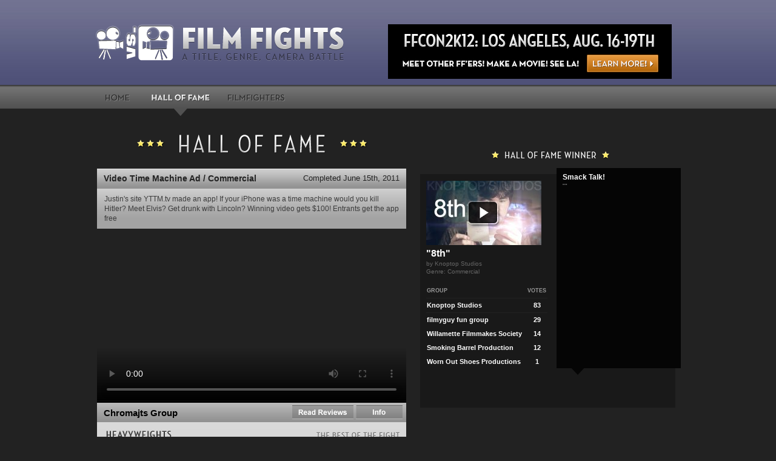

--- FILE ---
content_type: text/html; charset=UTF-8
request_url: https://www.filmfights.com/fight/183/1536/Walt-Disney
body_size: 5928
content:
<!DOCTYPE html PUBLIC "-//W3C//DTD XHTML 1.0 Strict//EN" "http://www.w3.org/TR/xhtml1/DTD/xhtml1-strict.dtd">
<html xmlns="http://www.w3.org/1999/xhtml" xml:lang="en" lang="en">
<head>
	<title>Film Fights :: Free Online Film Festival - Video Time Machine Ad </title>
	<link rel="stylesheet" type="text/css" href="/css/main.css" media="screen,print" />
	<meta http-equiv="Content-Type" content="text/html;charset=utf-8" />
	<meta name="description" content="We give out a TITLE and a GENRE and filmmakers around the world create films based around them that go for you, the voting public, to pick a winner! Founded in 2003, way before that crazy 'YouTube' place." />
	<meta name="keywords" content="" />
	<meta name="distribution" content="global" />
	<meta property="og:title" content="Walt Disney" />
	<meta property="og:image" content="https://www.filmfights.com/groups/chromajtsgroup/jtlawrie/fight183.jpg" />

	<script type="text/javascript" src="/js/jq.js"></script>
	<script type="text/javascript" src="/js/filmfights.js"></script>
</head>
<body>

<div id="container">

	<div id="headerbg">
		<div id="header">
			<div class="left">
				<a href="/"><img src="/images/logo.png" width="416" height="62" alt="Film Fights: A Title, Genre, Camera Battle" /></a>
			</div>
			<div class="right">
				<div class="ad"><a href="http://forums.filmfights.com/viewtopic.php?id=17802"><img src="/images/FFConBanner.jpg" width="468" height="90" alt="FFCon 2012!" /></a></div>
			</div>
		</div>
	</div>

	<div id="menucontainer">
		<div id="menu_loggedin">
		<div class="buttons">
			<a href="/"><img src="/images/menu_home_off.png" width="73" height="43" alt="Home" /></a>
			<a href="/hof"><img src="/images/menu_hall_of_fame_on.png" width="125" height="43" alt="Hall Of Fame" /></a>
			<a href="/filmfighters"><img src="/images/menu_filmfighters_off.png" width="120" height="43" alt="FilmFighters" /></a>
		</div>
	</div>
		</div>

	<div id="maincontainer">
	<div id="main">
		<div class="left">
			<img width="390" height="34" alt="HALL OF FAME" src="/images/text_hall_of_fame_large.png" />
			<div id="leftbox">
				<div class="header1">
					<div class="l">Video Time Machine Ad  / Commercial </div>
					<div class="r">Completed June 15th, 2011</b></div>
				</div>
				<div class="header2">
					Justin's site YTTM.tv made an app! If your iPhone was a time machine would you kill Hitler? Meet Elvis? Get drunk with Lincoln? Winning video gets $100! Entrants get the app free				</div>
								<div class="video" id="video">
									<video width="510" height="287" poster="https://www.filmfights.com/groups/chromajtsgroup/jtlawrie/fight183.jpg" controls>
					  <source src="https://www.filmfights.com/groups/chromajtsgroup/jtlawrie/fight183.mp4" type="video/mp4">
					Your browser does not support the video tag.
					</video>
								</div>
				<div class="vidoptions">
					<div class="group"><a href="/groupinfo/1575/Chromajts-Group">Chromajts Group</a></div>					<div class="buttons">
						<img id="readreviewbutton" src="/images/button_read_reviews.png" width="101" height="27" alt="Read Reviews" onclick="doSlide('readreview');" />
						<!--<img id="writereviewbutton" src="/images/button_write_a_review.png" width="115" height="27" alt="Write A Review" onclick="doSlide('writereview');" />-->
						<img id="infobutton" src="/images/button_info_off.png" width="77" height="27" alt="Info" onclick="showInfo()" />
					</div>
				</div>
				<div id="readreview">
						<p>&quot;VLOGFIGHTS STRIKES BACK"</p>
	<div class="l">
		<a href="https://forums.filmfights.com/profile.php?id=25248"><img src="https://www.filmfights.com/forum/img/avatars/25248.jpg" width="30" height="30" alt="Avatar" class="avatar" /></a>	<a href="https://www.filmfights.com/reviewpage/183/25248">JesseGilbertFilms</a><br />Michigan.	</div>
	<div class="r">
				<a href="/reviews/1536/11332#11332"><img src="/images/button_reply.png" width="52" height="23" alt="Reply" /></a>
		<img onclick="showReview('11324', '1536')" src="/images/button_next.png" width="58" height="23" alt="Next" />	</div>
		
				</div>
				<div id="writereview">
										<textarea id="review_text" name="review_text"></textarea>
					<img src="/images/button_slidedown_cancel.png" width="62" height="23" alt="Cancel" onclick="writeCancel();" />
					<img src="/images/button_slidedown_submit_review.png" onclick="writeReview('1536','');" width="111" height="23" alt="Submit Review" />
									</div>
				<div id="infobox">
					<p><b>Description:</b> &quot;Who would i meet if I went back in time&quot;</p>
					<p><b>Submitted:</b> June 2nd, 2011</p>
				</div>
				
				<div id="heavyweights">
									<div class="popup" id="vid1551" style="background: url('/vid_bg.php?thumb=/var/www/vhosts/filmfights.com/public_html/groups/knoptopstudios/knoptop/fight183.jpg') no-repeat;">
						<a href="/fight/183/1551/8th"><img src="/images/button_playbutton2.png" width="115" height="66" alt="Play" /></a>
						<blockquote class="video_bubble_popup" id="vid1551Help">
							<h4>8th</h4>
							<h5>by Knoptop Studios</h5>
							<p>He finds an old photo then he makes the most of his time machine.</p>
							<div><b>21,047</b> views</div><div><b>4</b> reviews</div><div><b>83</b> votes</div>
						</blockquote>
					</div>
									<div class="popup" id="vid1549" style="background: url('/vid_bg.php?thumb=/var/www/vhosts/filmfights.com/public_html/groups/filmyguyfungroup/filmyguy/fight183.jpg') no-repeat;">
						<a href="/fight/183/1549/filmyguy-s-Time-Machine"><img src="/images/button_playbutton2.png" width="115" height="66" alt="Play" /></a>
						<blockquote class="video_bubble_popup" id="vid1549Help">
							<h4>filmyguy's Time Machine</h4>
							<h5>by filmyguy fun group</h5>
							<p>Here&#039;s my entry for the ad competition for the awesome Video Time Machine webzone. Enjoy!</p>
							<div><b>4,984</b> views</div><div><b>2</b> reviews</div><div><b>29</b> votes</div>
						</blockquote>
					</div>
									<div class="popup" id="vid1556" style="background: url('/vid_bg.php?thumb=/var/www/vhosts/filmfights.com/public_html/groups/willamettefilmmakessociety/rlatham/fight183.jpg') no-repeat;">
						<a href="/fight/183/1556/Medieval-Time-Machine"><img src="/images/button_playbutton2.png" width="115" height="66" alt="Play" /></a>
						<blockquote class="video_bubble_popup" id="vid1556Help">
							<h4>Medieval Time Machine</h4>
							<h5>by Willamette Filmmakes Society</h5>
							<p>Two Steamy dudes go back to the Middle Ages to start a sexy dance party...with wacky results.</p>
							<div><b>4,843</b> views</div><div><b>7</b> reviews</div><div><b>14</b> votes</div>
						</blockquote>
					</div>
									<div class="popup" id="vid1535" style="background: url('/vid_bg.php?thumb=/var/www/vhosts/filmfights.com/public_html/groups/smokingbarrelproduction/dlevanchuk/fight183.jpg') no-repeat;">
						<a href="/fight/183/1535/yttm.tv"><img src="/images/button_playbutton2.png" width="115" height="66" alt="Play" /></a>
						<blockquote class="video_bubble_popup" id="vid1535Help">
							<h4>yttm.tv</h4>
							<h5>by Smoking Barrel Production</h5>
							<p>better way to time travel</p>
							<div><b>4,699</b> views</div><div><b>4</b> reviews</div><div><b>12</b> votes</div>
						</blockquote>
					</div>
									<div class="popup" id="vid1547" style="background: url('/vid_bg.php?thumb=/var/www/vhosts/filmfights.com/public_html/groups/wornoutshoesproductions/wornoutshoesproductions/fight183.jpg') no-repeat;">
						<a href="/fight/183/1547/App-to-the-Past"><img src="/images/button_playbutton2.png" width="115" height="66" alt="Play" /></a>
						<blockquote class="video_bubble_popup" id="vid1547Help">
							<h4>App to the Past</h4>
							<h5>by Worn Out Shoes Productions</h5>
							<p>Wish you go back to the good ole days, when you were young? There is an app for that!</p>
							<div><b>4,902</b> views</div><div><b>5</b> reviews</div><div><b>1</b> votes</div>
						</blockquote>
					</div>
								</div>
				
								<div id="middleweights">
									<div class="popup" id="vid1550" style="background: url('/vid_bg.php?thumb=/var/www/vhosts/filmfights.com/public_html/groups/megablacksuitproductions/craigboyd/fight183.jpg') no-repeat;">
						<a href="/fight/183/1550/Who-s-Your-Daddy-"><img src="/images/button_playbutton2.png" width="115" height="66" alt="Play" /></a>
						<blockquote class="video_bubble_popup" id="vid1550Help">
							<h4>Who's Your Daddy?</h4>
							<h5>by Mega Black Suit Productions</h5>
							<p>A man uses the time machine iPhone app to go back in time to become his friends father.</p>
							<div class="fp"><b>2084</b> views</div><div class="fp"><b>3</b> reviews</div><div><b>20</b> votes</div><div class="fp"><b>00:19</b></div>
						</blockquote>
					</div>
									<div class="popup" id="vid1539" style="background: url('/vid_bg.php?thumb=/var/www/vhosts/filmfights.com/public_html/groups/jessegilbertfilms/jessegilbertfilms/fight183.jpg') no-repeat;">
						<a href="/fight/183/1539/Holographic-YTTM-App."><img src="/images/button_playbutton2.png" width="115" height="66" alt="Play" /></a>
						<blockquote class="video_bubble_popup" id="vid1539Help">
							<h4>Holographic YTTM App.</h4>
							<h5>by Jesse Gilbert Films</h5>
							<p>Finding your favorite retro videos is now easier with this futuristic app. </p>
							<div class="fp"><b>2081</b> views</div><div class="fp"><b>6</b> reviews</div><div><b>16</b> votes</div><div class="fp"><b>00:32</b></div>
						</blockquote>
					</div>
									<div class="popup" id="vid1555" style="background: url('/vid_bg.php?thumb=/var/www/vhosts/filmfights.com/public_html/groups/fearmorestudios/fearmorestudios/fight183.jpg') no-repeat;">
						<a href="/fight/183/1555/Relive-It"><img src="/images/button_playbutton2.png" width="115" height="66" alt="Play" /></a>
						<blockquote class="video_bubble_popup" id="vid1555Help">
							<h4>Relive It</h4>
							<h5>by Fear More Studios</h5>
							<p>Two love birds find their &quot;morning after&quot; interrupted, but they cant get out of the moment.</p>
							<div class="fp"><b>2035</b> views</div><div class="fp"><b>1</b> reviews</div><div><b>15</b> votes</div><div class="fp"><b>00:29</b></div>
						</blockquote>
					</div>
									<div class="popup" id="vid1534" style="background: url('/vid_bg.php?thumb=/var/www/vhosts/filmfights.com/public_html/groups/gilpinfilms/nickfiorentino/fight183.jpg') no-repeat;">
						<a href="/fight/183/1534/Nothing-Happened..-WTF-"><img src="/images/button_playbutton2.png" width="115" height="66" alt="Play" /></a>
						<blockquote class="video_bubble_popup" id="vid1534Help">
							<h4>Nothing Happened.. WTF!</h4>
							<h5>by GilpinFilms</h5>
							<p>The people who proclaimed the end of the world were wrong.</p>
							<div class="fp"><b>1731</b> views</div><div class="fp"><b>2</b> reviews</div><div><b>14</b> votes</div><div class="fp"><b>00:17</b></div>
						</blockquote>
					</div>
									<div class="popup" id="vid1544" style="background: url('/vid_bg.php?thumb=/var/www/vhosts/filmfights.com/public_html/groups/fatpandaproductions/fatpandaprod/fight183.jpg') no-repeat;">
						<a href="/fight/183/1544/The-Time-Machine-"><img src="/images/button_playbutton2.png" width="115" height="66" alt="Play" /></a>
						<blockquote class="video_bubble_popup" id="vid1544Help">
							<h4>The Time Machine!</h4>
							<h5>by Fat Panda Productions</h5>
							<p>The invention of the time machine goes wrong</p>
							<div class="fp"><b>2036</b> views</div><div class="fp"><b>2</b> reviews</div><div><b>14</b> votes</div><div class="fp"><b>00:17</b></div>
						</blockquote>
					</div>
									<div class="popup" id="vid1560" style="background: url('/vid_bg.php?thumb=/var/www/vhosts/filmfights.com/public_html/groups/ilovejesus/shallremainnameless/fight183.jpg') no-repeat;">
						<a href="/fight/183/1560/Apocalypse-Later"><img src="/images/button_playbutton2.png" width="115" height="66" alt="Play" /></a>
						<blockquote class="video_bubble_popup" id="vid1560Help">
							<h4>Apocalypse Later</h4>
							<h5>by I Love Jesus</h5>
							<p>Thanks to modern video games, every teenage boy secretly longs to bare witness to the apocalypse.</p>
							<div class="fp"><b>1950</b> views</div><div class="fp"><b>1</b> reviews</div><div><b>10</b> votes</div><div class="fp"><b>00:18</b></div>
						</blockquote>
					</div>
									<div class="popup" id="vid1548" style="background: url('/vid_bg.php?thumb=/var/www/vhosts/filmfights.com/public_html/groups/metalmonkeyfilms/metalmonkeyfilms/fight183.jpg') no-repeat;">
						<a href="/fight/183/1548/WWII-Time-Machine"><img src="/images/button_playbutton2.png" width="115" height="66" alt="Play" /></a>
						<blockquote class="video_bubble_popup" id="vid1548Help">
							<h4>WWII Time Machine</h4>
							<h5>by Metal Monkey Films</h5>
							<p>After playing his WWII he uses his iphone as a time machine to go back in time of WWII</p>
							<div class="fp"><b>1955</b> views</div><div class="fp"><b>2</b> reviews</div><div><b>10</b> votes</div><div class="fp"><b>00:15</b></div>
						</blockquote>
					</div>
									<div class="popup" id="vid1553" style="background: url('/vid_bg.php?thumb=/var/www/vhosts/filmfights.com/public_html/groups/theboomproductions/theb00mproductions/fight183.jpg') no-repeat;">
						<a href="/fight/183/1553/The-Beginning"><img src="/images/button_playbutton2.png" width="115" height="66" alt="Play" /></a>
						<blockquote class="video_bubble_popup" id="vid1553Help">
							<h4>The Beginning</h4>
							<h5>by The BOOM productions</h5>
							<p>The main caracter goes back in time to the beginning....</p>
							<div class="fp"><b>2069</b> views</div><div class="fp"><b>1</b> reviews</div><div><b>10</b> votes</div><div class="fp"><b>00:17</b></div>
						</blockquote>
					</div>
									<div class="popup" id="vid1542" style="background: url('/vid_bg.php?thumb=/var/www/vhosts/filmfights.com/public_html/groups/dannyattwoodfilms/dannyattwoodfilms/fight183.jpg') no-repeat;">
						<a href="/fight/183/1542/Time-travel-is-possible"><img src="/images/button_playbutton2.png" width="115" height="66" alt="Play" /></a>
						<blockquote class="video_bubble_popup" id="vid1542Help">
							<h4>Time travel is possible</h4>
							<h5>by DannyAttwoodFilms</h5>
							<p>What happens when time travel is made possible what would you do?</p>
							<div class="fp"><b>2119</b> views</div><div class="fp"><b>3</b> reviews</div><div><b>8</b> votes</div><div class="fp"><b>00:20</b></div>
						</blockquote>
					</div>
									<div class="popup" id="vid1538" style="background: url('/vid_bg.php?thumb=/var/www/vhosts/filmfights.com/public_html/groups/lifeanddeathfilms/queenoffilm/fight183.jpg') no-repeat;">
						<a href="/fight/183/1538/Steal-Ideas"><img src="/images/button_playbutton2.png" width="115" height="66" alt="Play" /></a>
						<blockquote class="video_bubble_popup" id="vid1538Help">
							<h4>Steal Ideas</h4>
							<h5>by Life and Death Films</h5>
							<p>What would I do if yttm.tv&#039;s app was a time machine? Well, better watch out Justin and company</p>
							<div class="fp"><b>2125</b> views</div><div class="fp"><b>2</b> reviews</div><div><b>7</b> votes</div><div class="fp"><b>00:16</b></div>
						</blockquote>
					</div>
									<div class="popup" id="vid1541" style="background: url('/vid_bg.php?thumb=/var/www/vhosts/filmfights.com/public_html/groups/skitzostudios/yellowtractor/fight183.jpg') no-repeat;">
						<a href="/fight/183/1541/11-22-63"><img src="/images/button_playbutton2.png" width="115" height="66" alt="Play" /></a>
						<blockquote class="video_bubble_popup" id="vid1541Help">
							<h4>11-22-63</h4>
							<h5>by Skitzo Studios</h5>
							<p>A man travels back in time to scare the Kennedy motorcade away from Daily Plaza in Dallas.</p>
							<div class="fp"><b>2192</b> views</div><div class="fp"><b>1</b> reviews</div><div><b>6</b> votes</div><div class="fp"><b>00:17</b></div>
						</blockquote>
					</div>
									<div class="popup" id="vid1543" style="background: url('/vid_bg.php?thumb=/var/www/vhosts/filmfights.com/public_html/groups/chickennuggets/chickennuggetstudios/fight183.jpg') no-repeat;">
						<a href="/fight/183/1543/Re-Entry"><img src="/images/button_playbutton2.png" width="115" height="66" alt="Play" /></a>
						<blockquote class="video_bubble_popup" id="vid1543Help">
							<h4>Re-Entry</h4>
							<h5>by Chicken Nuggets</h5>
							<p>i would re-enter my entry for &quot;The 3:30 Fight&quot; except I would make it a million times better</p>
							<div class="fp"><b>1919</b> views</div><div class="fp"><b>1</b> reviews</div><div><b>4</b> votes</div><div class="fp"><b>00:22</b></div>
						</blockquote>
					</div>
									<div class="popup" id="vid1545" style="background: url('/vid_bg.php?thumb=/var/www/vhosts/filmfights.com/public_html/groups/roundballs/balls/fight183.jpg') no-repeat;">
						<a href="/fight/183/1545/Time-Travel--Heilfest"><img src="/images/button_playbutton2.png" width="115" height="66" alt="Play" /></a>
						<blockquote class="video_bubble_popup" id="vid1545Help">
							<h4>Time Travel -Heilfest</h4>
							<h5>by Round Balls</h5>
							<p>Craziest party ever. Front row. Sneaking in and sneaking out. </p>
							<div class="fp"><b>2150</b> views</div><div class="fp"><b>2</b> reviews</div><div><b>3</b> votes</div><div class="fp"><b>00:16</b></div>
						</blockquote>
					</div>
									<div class="popup" id="vid1559" style="background: url('/vid_bg.php?thumb=/var/www/vhosts/filmfights.com/public_html/groups/ominousplanet/jojjy/fight183.jpg') no-repeat;">
						<a href="/fight/183/1559/Chronomaster5000"><img src="/images/button_playbutton2.png" width="115" height="66" alt="Play" /></a>
						<blockquote class="video_bubble_popup" id="vid1559Help">
							<h4>Chronomaster5000</h4>
							<h5>by Ominous Planet</h5>
							<p>new features make this time machine the shiz</p>
							<div class="fp"><b>1924</b> views</div><div class="fp"><b>1</b> reviews</div><div><b>2</b> votes</div><div class="fp"><b>00:19</b></div>
						</blockquote>
					</div>
								</div>
								
				<div id="lightweights">
									<div class="popup" id="vid1536" style="background: url('/vid_bg.php?thumb=/var/www/vhosts/filmfights.com/public_html/groups/chromajtsgroup/jtlawrie/fight183.jpg') no-repeat;">
						<a href="/fight/183/1536/Walt-Disney"><img src="/images/button_playbutton_active.png" width="115" height="66" alt="Play" /></a>
						<blockquote class="video_bubble_popup" id="vid1536Help">
							<h4>Walt Disney</h4>
							<h5>by Chromajts Group</h5>
							<p>Who would i meet if I went back in time</p>
							<div><b>1,962</b> views</div><div><b>2</b> reviews</div><div><b>0</b> votes</div>
						</blockquote>
					</div>
									<div class="popup" id="vid1540" style="background: url('/vid_bg.php?thumb=/var/www/vhosts/filmfights.com/public_html/groups/codybyler/codybyler/fight183.jpg') no-repeat;">
						<a href="/fight/183/1540/Video-Time-Machine-Spot"><img src="/images/button_playbutton2.png" width="115" height="66" alt="Play" /></a>
						<blockquote class="video_bubble_popup" id="vid1540Help">
							<h4>Video Time Machine Spot</h4>
							<h5>by codybyler</h5>
							<p>I argue that Mario&#039;s first appearance was in Donkey Kong while my &quot;twin&quot; says other wise.</p>
							<div><b>1,936</b> views</div><div><b>4</b> reviews</div><div><b>0</b> votes</div>
						</blockquote>
					</div>
									<div class="popup" id="vid1546" style="background: url('/vid_bg.php?thumb=/var/www/vhosts/filmfights.com/public_html/groups/theirelandcrew/0emd0/fight183.jpg') no-repeat;">
						<a href="/fight/183/1546/Fight-Alongside-Collins"><img src="/images/button_playbutton2.png" width="115" height="66" alt="Play" /></a>
						<blockquote class="video_bubble_popup" id="vid1546Help">
							<h4>Fight Alongside Collins</h4>
							<h5>by The Ireland Crew</h5>
							<p>If I had a time machine I&#039;d fight along Michael Collins in The 1916 Easter Rising against the Brits</p>
							<div><b>2,015</b> views</div><div><b>2</b> reviews</div><div><b>0</b> votes</div>
						</blockquote>
					</div>
									<div class="popup" id="vid1552" style="background: url('/vid_bg.php?thumb=/var/www/vhosts/filmfights.com/public_html/groups/qweeheefilm/qweehee/fight183.jpg') no-repeat;">
						<a href="/fight/183/1552/Wishing."><img src="/images/button_playbutton2.png" width="115" height="66" alt="Play" /></a>
						<blockquote class="video_bubble_popup" id="vid1552Help">
							<h4>Wishing.</h4>
							<h5>by qweehee film</h5>
							<p>This boy wishes he could travel time. Commercial is short, sweet, and to the point!!!!</p>
							<div><b>1,967</b> views</div><div><b>2</b> reviews</div><div><b>0</b> votes</div>
						</blockquote>
					</div>
								</div>
				
				
			</div>
		</div>
		
		<!-- Last Fight's Winner -->
		<div class="right">
			<img src="/images/text_hall_of_fame_winner.png" width="198" height="15" alt="Hall of Fame Winner" />
			<div id="lastwinner">
				<div class="l">
					<a class="winnerimg popup" id="vidlastwin" href="/fight/183/1551/8th" style="background:url('/vid_bg_large.php?thumb=/var/www/vhosts/filmfights.com/public_html/groups/knoptopstudios/knoptop/fight183.jpg')"><img src="/images/button_playbutton_large.png" width="190" height="106" alt="Video" /></a>
					<a class="title" href="/fight/183/1551/8th">&quot;8th&quot;</a>
					<p>by Knoptop Studios</p>
					<p>Genre: Commercial </p>
					<table>
						<tr><th class="b">Group</th><th class="b votes">Votes</th></tr>
								<tr><td class="b"><a href="/groupinfo/670/Knoptop-Studios">Knoptop Studios</a></td><td class="b votes">83</td></tr>
				<tr><td><a href="/groupinfo/813/filmyguy-fun-group">filmyguy fun group</a></td><td class="votes">29</td></tr>
				<tr><td><a href="/groupinfo/282/Willamette-Filmmakes-Society">Willamette Filmmakes Society</a></td><td class="votes">14</td></tr>
				<tr><td><a href="/groupinfo/1140/Smoking-Barrel-Production">Smoking Barrel Production</a></td><td class="votes">12</td></tr>
				<tr><td><a href="/groupinfo/1148/Worn-Out-Shoes-Productions">Worn Out Shoes Productions</a></td><td class="votes">1</td></tr>
							</table>
					<blockquote class="video_bubble_popup" id="vidlastwinHelp">
						<h4>8th</h4>
						<h5>by Knoptop Studios</h5>
						<p>He finds an old photo then he makes the most of his time machine.</p>
						<div><b>21,047</b> views</div><div><b>4</b> reviews</div><div><b>83</b> votes</div>
					</blockquote>
				</div>
				<div class="r">
					<div class="smack">
						<h4>Smack Talk!</h4>
						<p>&quot;&quot;</p>
					</div>
					<div class="pic">
												<span><a href="http://forums.filmfights.com/profile.php?id="></a></span><br />					</div>
				</div>
			</div>
					</div>
	</div>
	</div>

	<div id="reviewcontainer">
		<div id="review">
			<div class="l">
								<img class="header" src="/images/text_film_fights_review_show.png" width="297" height="22" alt="Film Fights Review Show" />
				<iframe width="640" height="368" src="https://www.youtube.com/embed/QktbeXPc5K8" frameborder="0" allowfullscreen></iframe>			</div>
			<div class="r">
				<img class="header" src="/images/text_hall_of_fame.png" width="157" height="22" alt="Hall Of Fame" />
							<div class="hofbox">
				<a href="https://www.filmfights.com/video/544"><img src="https://www.filmfights.com/groups/b_and_d_films/banddfilms/fight123.jpg" width="129" height="86" alt="Thumb" /></a>
				<a class="title" href="https://www.filmfights.com/video/544">homicide juice</a>
				<p>jimmy finds a new drink, but it\'s not any ordinary drink...</p>
			</div>
				<div class="hofbox">
				<a href="https://www.filmfights.com/video/127"><img src="https://www.filmfights.com/groups/edward_flinch_productions/edward_flinch/fight60.jpg" width="129" height="86" alt="Thumb" /></a>
				<a class="title" href="https://www.filmfights.com/video/127">Reversed Action</a>
				<p>I know the cute girls are the real reason we won...

I have to thank Shane, wh...</p>
			</div>
				<div class="hofbox">
				<a href="https://www.filmfights.com/video/515"><img src="https://www.filmfights.com/groups/indy_mogul/indymogul/fight119.jpg" width="129" height="86" alt="Thumb" /></a>
				<a class="title" href="https://www.filmfights.com/video/515">Flashback to the Snacks</a>
				<p>A homeless miscreant must deal with his deepest desires when granted the magic o...</p>
			</div>
				</div>
		</div>
	</div>
	
	<div id="footercontainer">
		<div id="footer">
			<div class="newsletter">
				<img src="/images/text_our_newsletter.png" width="126" height="14" alt="Our Newsletter" />
				<p>Get notified when new fights go up!</p>
				<input type="text" name="email" id="email" value="YOUR EMAIL ADDRESS" onclick="this.value=''" />
				<img class="signup" src="/images/button_sign_up.png" width="82" height="25" alt="Sign Up" onclick="addMail()" />
			</div>
			<div class="networks">
				<img src="/images/text_our_networks.png" width="112" height="14" alt="Our Networks" />
				<p>
					<a href="http://www.facebook.com/home.php#/group.php?gid=2212897258&ref=ts"><img src="/images/networks_facebook.png" width="54" height="55" alt="Facebook" /></a>
					<a href="http://twitter.com/filmfights"><img src="/images/networks_twitter.png" width="54" height="55" alt="Twitter" /></a>
					<a href="http://vimeo.com/filmfights"><img src="/images/networks_vimeo.png" width="54" height="55" alt="Vimeo" /></a>
					<a href="http://filmfights.tumblr.com/"><img src="/images/networks_tumblr.png" width="54" height="55" alt="Tumblr" /></a>
				</p>
			</div>
			<div class="team">
				<img src="/images/text_our_team.png" width="73" height="14" alt="Our Team" />
			<p>
				<a href="mailto:justin@filmfights.com"><b>Justin Johnson</b></a>, Founder<br />
				<a href="mailto:griffin@filmfights.com"><b>Griffin McLain</b></a>, Community Director<br />
				<a href="http://www.aaronpollock.info"><b>Aaron Pollock</b></a>, Lead Coder
			</p>
			</div>
			<div class="siteslike">
				<img src="/images/text_sites_we_like.png" width="99" height="14" alt="Sites We Like" />
				<p>
					<a href="http://www.indymogul.com">Indy Mogul</a>, <a href="http://www.collegehumor.com">College Humor</a>, <a href="http://www.detonationfilms.com">Detonation Films</a>, <a href="http://www.creativecow.net">Creative Cow</a>, <a href="http://channel101.com">Channel 101</a>
				</p>
			</div>
			<div style="clear:both"></div>
		</div>
	</div>
</div>
</body>
</html>



--- FILE ---
content_type: text/css
request_url: https://www.filmfights.com/css/main.css
body_size: 6292
content:
body {
	margin: 0;
	padding: 0;
	font-family: Arial;
	background-color: #222;
}

fieldset {
	padding: 0;
	margin: 0;
	border: 0;
}

img {
	border: 0;
}

a {
	text-decoration: none;
}

a:hover {
	text-decoration: underline;
}

#container {
	margin: 0 auto;
}

/* header */

#headerbg {
	width: 100%;
	height: 140px;
	background: url('/images/background_header.jpg') repeat-x;
}

#header {
	width: 1080px;
	height: 140px;
	margin: 0 auto;
	background: url('/images/background_header.jpg');
}

#header div.left {
	width: 475px;
	float: left;
	padding: 40px 0 0 55px;
}

#header div.right {
	width: 540px;
	float: right;
	padding-top: 40px;
}

#header div.right div.box {
	width: 341px;
	height: 62px;
	float: left;
	background: url('/images/header_box.png');
}

#header div.right div.buttons {
	width: 145px;
	height: 62px;
	float: left;
	margin: 2px 0 0 7px;
}

/* Menu */

#menucontainer {
	height: 45px;
	width: 100%;
	background: url('/images/background_menu.png') repeat-x;
}

#menu {
	width: 964px;
	height: 45px;
	margin: 0 auto;
	background: url('/images/background_menu.png');
	padding: 8px 58px 0px 58px;
}

#menu form {
	margin: 0;
	padding: 0;
}

#menu div.buttons {
	width: 500px;
	float: left;
}

#menu div.login {
	width: 350px;
	float: right;
}

#menu input.text {
	width: 113px;
	height: 20px;
	border-left: 1px solid #737373;
	border-right: 1px solid #737373;
	border-top: 1px solid #000;
	border-bottom: 0px;
	background-color: #999999;
	font-size: 12px;
	color: #fff;
	font-weight: bold;
	padding: 3px 8px 0 5px;
	vertical-align: top;
	margin-right: 5px;
}

#menu_loggedin {
	width: 1009px;
	height: 45px;
	margin: 0 auto;
	background: url('/images/background_menu.png');
	padding: 8px 13px 0px 58px;
}

#menu_loggedin div.buttons {
	float: left;
}

#menu_loggedin div.loggedin {
	float: right;
	color: #fff;
	font-size: 10px;
	padding-top: 7px;
	margin-right: 41px;
}

/* main areas */

#maincontainer {
	width: 100%;
	padding: 20px 0;
}

#main {
	width: 963px;
	margin: 0 auto;
	padding: 15px 57px 5px 60px;
	background-color: #222222;
	overflow: hidden;
}

#main div.left {
	width: 510px;
	float: left;
	text-align: center;
}

#leftbox {
	width: 510px;
	margin-top: 20px;
}

#leftbox .header1 {
	width: 488px;
	height: 25px;
	padding: 8px 11px 0 11px;
	background: url('/images/background_leftbox_header1.png');
	color: #222222;
}

#leftbox .header1 .l {
	float: left;
	font-weight: bold;
	font-size: 14px;
	height: 18px;
	max-width: 290px;
	overflow: hidden;
	text-align: left;
}

#leftbox .header1 .r {
	float: right;
	font-size: 13px;
	height: 23px;
}

#leftbox a.nextarrow {
	font-size: 14px;
	color: #fff;
	font-weight: bold;
}

#leftbox .header1 img.headerbutton {
	position: relative;
	top: -3px;
}

#leftbox .header2 {
	width: 486px;
	padding: 9px 12px 9px 12px;
	background: #a3a3a3 url('/images/background_leftbox_header2.png') top center no-repeat;
	font-size: 12px;
	text-align: left;
	overflow: auto;
	color: #3c3c3c;
	line-height: 1.4em;
}

#leftbox .header2 span.white {
	color: #fff;
}

#leftbox .header2 span.white a {
	color: #fff;
	font-size: 12px;
	font-weight: normal;
}

#leftbox .header2 a {
	color: #000;
	text-decoration: none;
	font-weight: bold;
}

#leftbox .header2 a:hover {
	text-decoration: underline;
}

#leftbox .video {
	width: 510px;
	height: 283px;
}

#leftbox .vidoptions {
	width: 493px;
	height: 28px;
	padding: 8px 6px 0 11px;
	background: url('/images/background_leftbox_subvideo.png');
}

#leftbox .vidoptions .group {
	float: left;
	font-weight: bold;
	font-size: 15px;
	padding-top: 4px;
}

#leftbox .vidoptions .groupsmall {
	float: left;
	font-weight: bold;
	font-size: 12px;
	padding-top: 4px;
	width: 190px;
	height: 18px;
	overflow: hidden;
}

#leftbox .vidoptions a {
	color: #000;
}

#leftbox .vidoptions .buttons {
	float: right;
	text-align: right;
}

#leftbox .vidoptions .buttons img {
	cursor: pointer;
	vertical-align: top;
}

/* video bubbles */

blockquote.video_bubble_popup {
	width: 175px;
	height: 115px;
	padding: 25px 25px 0 20px;
	background: url('/images/background_bubble.png');
	position: absolute;
	display: block;
	top: -1000px;
	left: -1000px;
	text-align: left;
}

blockquote.voted_bubble_popup {
	width: 150px;
	height: 60px;
	padding: 25px 25px 0 20px;
	background: url('/images/background_voting_bubble.png');
	position: absolute;
	display: block;
	top: -1000px;
	left: -1000px;
	text-align: left;
}

blockquote.video_bubble_popup h4 {
	font-size: 14px;
	font-weight: bold;
	color: #071832;
	margin: 0;
}

blockquote.video_bubble_popup h5 {
	font-size: 10px;
	font-weight: bold;
	color: #000;
	margin: 0 0 2px 0;
}

blockquote.video_bubble_popup p {
	font-size: 10px;
	color: #666;
	margin: 3px 0 0 0;
	height: 50px;
	overflow: hidden;
}

blockquote.video_bubble_popup div {
	width: auto !important;
	height: 15px !important;
	padding-right: 1px;
	padding-top: 2px !important;
	float: left;
	font-weight: bold;
	font-size: 10px;
	color: #636363;
	margin-right: 1px !important;
}

blockquote.video_bubble_popup div.fp {
	margin-right: 3px !important;
}

blockquote.video_bubble_popup div b {
	color: #000;
}

/* read and write review slide out boxes, also voting boxes */

#writereview {
	width: 480px;
	height: 122px;
	background: url('/images/background_slidedown_box.png');
	text-align: right;
	padding: 15px 15px 0 15px;
	display: none;
}

#writereview textarea {
	width: 480px;
	height: 78px;
	background-color: #222;
	color: #fff;
	border-top: 2px solid #000;
	border-left: 0 none;
	border-bottom: 0 none;
	border-right: 0 none;
	margin-bottom: 5px;
}

#writereview h3, #readreview h3 {
	text-align: center;
	color: #c0c0c0;
	padding-top: 20px;
}

#writereview img {
	vertical-align: top;
	cursor: pointer;
}

#writereview div.thanks {
	width: 480px;
	text-align: center;
	margin-top: 27px;
	color: #c0c0c0;
	font-size: 12px;
	line-height: 2.5em;
}

#readreview {
	width: 480px;
	height: 122px;
	background: url('/images/background_slidedown_box.png');
	text-align: left;
	padding: 15px 15px 0 15px;
	display: none;
}

#readreview img {
	cursor: pointer;
}

#readreview p {
	color: #c0c0c0;
	margin-top: 0;
	font-size: 12px;
	line-height: 1.5em;
	height: 70px;
}

#readreview a {
	color: #c0c0c0;
	text-decoration: underline;
}

#readreview div.l {
	width: 180px;
	color: #999;
	font-size: 10px;
	font-weight: bold;
	float: left;
}

#readreview div.l a {
	color: #fff;
	font-weight: bold;
	font-size: 11px;
	text-decoration: none;
}

#readreview div.l img {
	float: left;
	margin-right: 5px;
}

#readreview div.r {
	float: right;
	text-align: right;
	width: 210px;
}

#readreview div.r img {
	margin-right: 5px;
}

#infobox {
	width: 480px;
	height: 122px;
	padding: 15px 15px 0 15px;
	text-align: left;
	color: #fff;
	background: url('/images/background_slidedown_box.png');
	display: none;
	font-size: 12px;
}

#infobox a {
	color: #fff;
	font-weight: bold;
}

#voting{
	width: 480px;
	height: 122px;
	background: url('/images/background_slidedown_box.png');
	text-align: right;
	padding: 15px 15px 0 15px;
	display: none;
}

#voting .thanks {
	text-align: center;
	padding-top: 24px;
	color: #c0c0c0;
}

#voting h3 {
	text-align: center;
	color: #c0c0c0;
	padding-top: 20px;
}

#alreadyvoted {
	text-align: center;
	padding-top: 10px;
}

#alreadyvoted p {
	margin-top: 5px;
	color: #c0c0c0;
	font-size: 12px;
}

#pleasevote {
	font-size: 14px;
	color: #c0c0c0;
	text-align: center;
	width: 480px;
}

#pleasevote img {
	cursor: pointer;
}

#pleasevote input.email {
	color: #959595;
	font-size: 9.5px;
	font-weight: bold;
	width: 196px;
	height: 16px;
	padding-top: 2px;
	border: 1px solid #000;
	vertical-align: top;
	margin-right: 3px;
}

#pleasevote div {
	width: 379px;
	text-align: left;
	padding-left: 101px;
}

#pleasevote b {
	font-size: 12px;
}

#pleasevote p {
	margin-bottom: 0;
	margin-top: 10px;
}

#pleasevote p.small {
	font-size: 9px;
	font-weight: bold;
}

#leftbox div.header2 div.voted-l {
	float: left;
	font-weight: bold;
	font-size: 30px;
	padding: 13px 0;
}

/* videos */

#heavyweights {
	width: 498px;
	overflow: auto;
	padding: 38px 0 0 12px;
	background: #c7c7c7 url('/images/background_heavyweights.png') top center no-repeat;
}

#middleweights {
	width: 498px;
	overflow: auto;
	padding: 38px 0 0 12px;
	background: #c7c7c7 url('/images/background_middleweights.png') top center no-repeat;
}

#lightweights {
	width: 498px;
	overflow: auto;
	clear: both;
	padding: 38px 0 0 12px;
	background: #f0f0f0 url('/images/background_lightweights.png') top center no-repeat;
}

#heavyweights div, #lightweights div, #middleweights div {
	width: 115px;
	height: 65px;
	padding-top: 0px;
	float: left;
	margin-right: 9px;
	margin-bottom: 10px;
}

#main div.right {
	width: 430px;
	float: right;
	text-align: center;
	padding-top: 28px;
}

/* what is film fights area */

#whatisff {
	width: 430px;
	margin-top: 10px;
	margin-bottom: 20px;
	text-align: left;
}

#whatisff.topvid_noheader {
	margin-top: 29px;
}

/* voting booth */

#votingbooth {
	width: 430px;
	margin-top: 10px;
	margin-bottom: 20px;
	text-align: left;
}

#votingbooth div.verified {
	width: 419px;
	height: 30px;
	background: #25a846 url('/images/votingbooth_background_green.png') no-repeat;
	text-align: left;
	font-size: 16px;
	font-weight: bold;
	padding: 13px 0px 0px 13px;
	color: #fff;
}

#votingbooth div.picker {
	width: 416px;
	height: 73px;
	background: #bc7a2c url('/images/votingbooth_background_orange.png') no-repeat;
	text-align: left;
	font-size: 12px;
	padding: 14px 0px 0px 14px;
}

#votingbooth div.picker span.header {
	font-size: 16px;
	font-weight: bold;
	color: #fff;
}

#votingbooth div.picker div.l {
	width: 200px;
	float: left;
	min-height: 40px;
	margin-top: 8px;
}

#votingbooth div.picker div.r {
	width: 200px;
	float: right;
	min-height: 40px;
	margin-top: 8px;
}

#votingbooth div.picker select {
	width: 183px;
	height: 20px;
	border: 1px solid #000;
	background-color: #fff;
	font-size: 12px;
	color: #444;
}

#votingbooth div.picker input.email {
	width: 198px;
	height: 18px;
	padding: 2px 0 0 3px;
	border: 1px solid #000;
	background-color: #fff;
	color: #444;
	font-size: 12px;
	margin-top: 5px;
}

#votingbooth div.picker input.submit {
	width: 67px;
	height: 20px;
	vertical-align: bottom;
	padding: 1px 0 19px;
	border: 1px solid #000;
	background-color: #eaeaea;
	color: #000;
	margin-left: 3px;
}

#votingbooth div.picker span.notify {
	color: #cbcbcb;
}

#votingbooth div.picker table {
	border: 0;
	border-collapse: collapse;
	width: 320px;
	background-color: #fff;
	margin-top: 5px;
	padding: 3px;
}

#votingbooth div.picker table th {
	font-weight: normal;
	font-size: 11px;
	border: 1px solid #c9c9c9;
}

#votingbooth div.unverified_black {
	width: 417px;
	height: 32px;
	background: #2a2a2a url('/images/votingbooth_background_smblack.png') no-repeat;
	text-align: left;
	font-size: 16px;
	font-weight: bold;
	padding: 10px 0 0 13px;
	color: #fff;
}

#votingbooth div.unverified_black span {
	color: red;
}

#votingbooth div.unverified_orange {
	width: 417px;
	height: 38px;
	background: #b66d18 url('/images/votingbooth_background_smorange.png') no-repeat;
	text-align: left;
	font-size: 12px;
	color: #fff;
	padding: 7px 0 0 13px;
}

#lastwinner {
	width: 430px;
	height: 395px;
	margin-top: 10px;
	margin-bottom: 25px;
	background: url('/images/background_lastfightwinner.png');
	text-align: left;
}

#lastwinner a {
	color: #fff;
}

#lastwinner a.winnerimg {
	display: block;
	width: 190px;
	height: 106px;
	margin-bottom: 5px;
}

#lastwinner div.l {
	padding: 21px 0 0 10px;
	width: 200px;
	float: left;
}

#lastwinner div.l a.title {
	color: #fff;
	font-size: 16px;
	font-weight: bold;
}

#lastwinner div.l p {
	font-size: 10px;
	color: #666;
	margin: 2px 0 0;
}

#lastwinner table {
	width: 200px;
	color: #fff;
	font-size: 11px;
	font-weight: bold;
	margin-top: 15px;
	border-collapse: collapse;
}

#lastwinner table th {
	color: #999;
	font-size: 9px;
	text-transform: uppercase;
}

#lastwinner table td.b, #lastwinner table th.b {
	border-bottom: 1px solid #222;
}

#lastwinner table td, #lastwinner table th {
	height: 21px;
}

#lastwinner table td.votes, #lastwinner table th.votes {
	text-align: center;
}

#lastwinner div.r {
	width: 182px;
	float: right;
	padding: 8px 13px 0 0;
}

#lastwinner div.smack {
	height: 325px;
}

#lastwinner div.smack h4 {
	color: #fff;
	font-size: 12px;
	margin: 0;
}

#lastwinner div.smack p {
	font-size: 10px;
	color: #999;
	height: 300px;
	overflow: auto;
	margin-top: 2px;
}

#lastwinner div.pic {
	width: 160px;
	margin-top: 15px;
	margin-left: 10px;
	color: #999;
	font-size: 10px;
	font-weight: bold;
}

#lastwinner div.pic span, #lastwinner div.pic span a {
	color: #3378b6;
	font-size: 11px;
}

#lastwinner div.pic img {
	float: left;
	margin-right: 5px;
}


#nextfight {
	width: 410px;
	height: 153px;
	padding: 10px;
	background-color: #191919;
	margin-top: 18px;
	text-align: left;
}

#nextfight div.l {
	width: 190px;
	float: left;
}

#nextfight div.l div {
	width: 91px;
	height: 17px;
	padding-top: 3px;
	float: left;
	background-color: #222;
	text-align: center;
	color: #bfbfbf;
	font-size: 10px;
	font-weight: bold;
	margin-top: 5px;
}

#nextfight div.l div.rdiv {
	margin-left: 8px;
}

#nextfight div.r {
	width: 211px;
	float: right;
}

#nextfight div.r div.text {
	height: 132px;
}

#nextfight div.r h3 {
	color: #fff;
	margin: 0;
	font-size: 16px;
}

#nextfight div.r small {
	font-size: 10px;
	color: #666;
}

#nextfight div.r p {
	font-size: 10px;
	color: #999;
	line-height: 1.4em;
	height: 82px;
	margin: 5px 0 0;
}

#nextfight div.r img.submit {
	margin-right: 2px;
}

/* review show & hall of fame */

#reviewcontainer {
	height: 513px;
	width: 100%;
	background-color: #111;
}

#review {
	width: 964px;
	height: 445px;
	padding: 40px 58px 28px 58px;
	background: #111111 url('/images/arrow_middle_down.png');
	background-repeat: no-repeat;
	background-position: 63px 0px;
	margin: 28px auto 0 auto;
}

#review img.header {
	border: 0;
	margin-bottom: 22px;
}

#review div.l {
	float: left;
	width: 640px;
}

#review div.r {
	float: right;
	width: 300px;
}

#review div.r div.hofbox {
	width: 280px;
	height: 87px;
	padding: 10px;
	margin-bottom: 23px;
	background: #fff url('/images/background_hall_of_fame_box.png');
}

#review div.r div.hofbox img {
	float: left;
	margin-right: 10px;
}

#review div.r div.hofbox a.title {
	font-size: 16px;
	color: #3277b3;
	font-weight: bold;
	margin: 0;
	padding: 0;
}

#review div.r div.hofbox p {
	font-size: 10px;
	color: #666666;
	margin-top: 5px;
	padding-left: 141px;
}

#review dir.r div.hofbox a {
	text-decoration: none;
}

/* reviews */

#reviews {
	width: 488px;
	min-height: 177px;
	padding: 10px 10px 0 12px;
	background-color: #f0f0f0;
	text-align: left;
	font-size: 12px;
	color: #3c3c3c;
	overflow: auto;
}

#reviews div.reviewbox {
	margin: 10px 0 30px;
}

#reviews a, #reviews a:visited, #reviews a:hover {
	color: #3378b6;
	font-size: 11px;
	font-weight: bold;
}

#reviews p {
	clear: both;
	padding: 10px 0 0 0;
}

#reviews form.replybox {
	display: none;
}

#reviews form.replybox img {
	cursor: pointer;
}

#reviews textarea {
	width: 455px;
	height: 78px;
	margin-left: 30px;
	border-left: 2px solid #000;
	border-top: 2px solid #000;
	border-bottom: 0 none;
	border-right: 0 none;
}

#reviews div.pic {
	width: 230px;
	color: #999;
	font-size: 10px;
	font-weight: bold;
	float: left;
}

#reviews div.userreviews {
	width: 430px;
}

#reviews div.pic span {
	color: #3378b6;
	font-size: 11px;
}

#reviews div.pic a.small {
	color: #999;
	font-size: 10px;
}

#reviews div.pic img {
	float: left;
	margin-right: 5px;
}

#reviews div.replylink {
	float: right;
}

#reviews div.buttons {
	margin: 7px 0 0 30px;
}

#reviews div.reply {
	padding-left: 30px;
}

/* group info */

#groupinfo {
	width: 488px;
	padding: 10px 10px 10px 12px;
	background-color: #f0f0f0;
	text-align: left;
	font-size: 12px;
	color: #000;
	overflow: auto;
}

#groupinfo div.l {
	float: left;
	width: 270px;
}

#groupinfo div.l a {
	color: #000;
}

#groupinfo div.r {
	float: right;
}

#groupinfo img.leader {
	float: left;
	margin: 5px 15px 0 0;
}

#groupinfo div.pic {
	width: 270px;
	color: #999;
	font-size: 10px;
	font-weight: bold;
	min-height: 25px;
}

#groupinfo div.pic span {
	color: #000;
	font-size: 16px;
}

#groupinfo div.pic img {
	float: left;
	margin-right: 5px;
}

#groupinfo table {
	width: 200px;
	color: #000;
	font-size: 11px;
	font-weight: bold;
	border-collapse: collapse;
}

#groupinfo table th {
	color: #999;
	font-size: 9px;
	text-transform: uppercase;
}

#groupinfo table td.b, #groupinfo table th.b {
	border-bottom: 1px solid #222;
}

#groupinfo table a {
	color: #000;
	font-size: 12px;
	text-decoration: none;
}

#groupinfo table a:hover {
	text-decoration: underline;
}

#groupinfo table td, #groupinfo table th {
	height: 21px;
}

#groupinfo table td.votes, #groupinfo table th.votes {
	text-align: center;
}

/* hall of fame */

#hof {
	width: 488px;
	min-height: 177px;
	padding: 10px 10px 0 12px;
	background-color: #f0f0f0;
	text-align: left;
	font-size: 12px;
	color: #000;
	overflow: auto;
}

#hof div.years {
	text-align: center;
	margin-top: 5px;
}

#hof div.bottom {
	margin-bottom: 10px;
}

#hof div.years a, #hof div.years a:visited {
	color: #000;
	font-size: 14px;
	font-weight: bold;
	text-decoration: none;
}

#hof div.years a.current {
	color: #000;
	font-size: 23px;
}

#hof div.fightbox {
	min-height: 225px;
	margin-top: 30px;
	width: 483px;
}

#hof div.fightbox span.header {
	font-size: 14px;
	font-weight: bold;
	color: #bfbfbf;
}

#hof div.fightbox span.header b {
	color: #222;
}

#hof div.fightbox a, #hof div.fightbox a.groupname {
	color: #000;
}

#hof div.view {
	width: 483px;
	height: 100px;
	background-color: #191919;
	color: #fff;
	margin: 5px 0 10px 0;
}

#hof div.view img.hofimage {
	border: 1px solid #646464;
	float: left;
}

#hof div.view div.r {
	padding: 5px 10px;
	width: 313px;
	height: 90px;
	float: right;
	font-size: 11px;
}

#hof div.view div.r p {
	margin: 3px 0 0 0;
}

#hof img.winner {
	float: left;
	margin: 5px 15px 0 0;
}

#hof div.pic {
	color: #999;
	font-size: 10px;
	font-weight: bold;
}

#hof div.pic a {
	color: #999;
}

#hof div.pic span {
	color: #000;
	font-size: 16px;
}

#hof div.pic img {
	float: left;
	margin-right: 5px;
}

/* submit */

#leftbox div.header2 div.submit-l {
	float: left;
	font-weight: bold;
	font-size: 30px;
	padding-top: 7px;
	padding-bottom: 5px;
}

#leftbox div.header2 div.submit-r {
	float: right;
	font-size: 13px;
	padding-top: 7px;
}

#submitbox {
	background-color: #f0f0f0;
	font-size: 12px;
	color: #3c3c3c;
	height: 694px;
	width: 488px;
	text-align: left;
	padding: 10px 10px 0 12px;
}

#submitbox_finished {
	background-color: #f0f0f0;
	font-size: 12px;
	color: #3c3c3c;
	height: 453px;
	width: 488px;
	text-align: left;
	padding: 10px 10px 0 12px;
}

#submitbox_finished div {
	width: 100%;
	text-align: center;
	margin-top: 20px;
}

#submitbox_approval {
	background-color: #f0f0f0;
	font-size: 12px;
	color: #3c3c3c;
	width: 488px;
	text-align: left;
	padding: 10px 10px 0 12px;
}

#submitbox_approval div {
	width: 100%;
	text-align: center;
	margin-top: 20px;
}

#submitbox b {
	font-size: 11px;
}

#submitbox i {
	font-size: 10px;
}

#submitbox p {
	clear: both;
	line-height: 1.5em;
}

#submitbox a {
	color: red;
	font-weight: bold;
}

#submitbox b span {
	color: #9e9e9e;
}

#submitbox div.chars {
	color: #9e9e9e;
	font-size: 11px;
	font-weight: bold;
	margin-bottom: 20px;
	width: 479px;
	text-align: right;
}

#submitbox input.text {
	color: #3378b6;
	font-size: 14px;
	font-weight: bold;
	width: 474px;
	height: 22px;
	padding: 5px 0 0 5px;
	border-left: 1px solid #000;
	border-top: 1px solid #000;
	border-bottom: 1px solid #e9e9e9;
}

#submitbox textarea {
	color: #000;
	font-size: 11px;
	font-weight: bold;
	height: 34px;
	width: 474px;
	padding: 5px 0 0 5px;
	border-left: 1px solid #000;
	border-top: 1px solid #000;
	border-bottom: 1px solid #e9e9e9;
}

#submitbox select {
	border: 1px solid #000;
	width: 198px;
}

#submitbox div.whichleft {
	float: left;
	width: 220px;
	margin-bottom: 10px;
}

#submitbox div.whichright {
	float: right;
	width: 250px;
	padding-right: 10px;
}

#submitbox div.thumbleft {
	float: left;
	width: 178px;
}

#submitbox div.thumbleft img {
	margin-top: 5px;
}

#submitbox div.thumbright {
	width: 300px;
	float: right;
	padding-top: 20px;
}

#submitbox div.thumbright span.red {
	color: #ff0000;
	font-weight: bold;
}

#submitbox div.terms {
	clear: both;
	padding-top: 10px;
}

#submitbox div.submit {
	clear: both;
	padding-top: 20px;
	width: 100%;
	text-align: center;
}

/* Progress Bar */

#submitprogress {
	display: none;
}

#progresstats {
	width: 480px;
	height: 20px;
}

#progresstats div.l {
	float: left;
}

#progresstats div.r {
	float: right;
}

#submitprogress div.bar {
	width: 480px;
	height: 16px;
	border: 1px solid #000;
}

#progress {
	width: 0px;
	background: url('../images/statusbar.gif') repeat-x;
}
	

/* filmfighters */

#filmfighters {
	background-color: #f0f0f0;
	font-size: 12px;
	color: #3c3c3c;
	width: 510px;
	text-align: left;
}

#filmfighters table {
	width: 510px;
	border-collapse: collapse;
	padding: 0;
	margin: 0;
}

#filmfighters th {
	text-decoration: underline;
	font-size: 10px;
}

#filmfighters th a {
	color: #000;
}

#filmfighters td, #filmfighters td a {
	background-color: #fff;
	color: #3378b6;
	font-size: 14px;
	font-weight: bold;
	text-decoration: none;
}

#filmfighters td.one, #filmfighters th.one {
	width: 70px;
	height: 26px;
	text-align: center;
}

#filmfighters td.two, #filmfighters th.two {
	width: 382px;
	height: 26px;
}

#filmfighters td.three, #filmfighters th.three {
	text-align: center;
}

#filmfighters div.fighter {
	width: 485px;
	height: 39px;
	padding: 5px 0 0 25px;
}

#filmfighters div.pic {
	width: 190px;
	margin-left: 49px;
	color: #999;
	font-size: 10px;
	font-weight: bold;
	float: left;
}

#filmfighters div.pic a {
	color: #3378b6;
	font-size: 11px;
	text-decoration: none;
}

#filmfighters div.pic img {
	float: left;
	margin-right: 5px;
}

#filmfighters div.stats {
	float: right;
	width: 175px;
	color: #9f9f9f;
	font-size: 11px;
	font-weight: bold;
	text-align: center;
	padding-right: 60px;
}

#filmfighters div.footer {
	width: 100%;
	height: 41px;
	text-align: center;
	margin-top: 40px;
	clear: both;
}

#filmfighters div.footer div.l {
	float: left;
	width: 115px;
}

#filmfighters div.footer div.c {
	float: left;
	width: 280px;
	font-size: 18px;
}

#filmfighters div.footer div.r {
	float: right;
	width: 115px;
}

#filmfighters div.footer a {
	background-color: #fff;
	padding: 17px 22px;
	font-size: 12px;
	font-weight: bold;
	color: #000;
	text-decoration: none;
}
	
#filmfighters div.footer a:hover {
	border: 1px solid #000;
}

/* future fights */

#futurefights {
	background-color: #f0f0f0;
	font-size: 12px;
	color: #3c3c3c;
	width: 490px;
	text-align: center;
	overflow: visible;
	padding: 10px 10px 20px 10px;
}

#futurefights div.fight {
	width: 410px;
	height: 153px;
	padding: 10px;
	background-color: #191919;
	margin: 20px auto 10px auto;
	text-align: left;
	clear: both;
}

#futurefights div.fight div.l {
	width: 190px;
	float: left;
}

#futurefights div.fight div.l div {
	width: 91px;
	height: 17px;
	padding-top: 3px;
	float: left;
	background-color: #222;
	text-align: center;
	color: #bfbfbf;
	font-size: 10px;
	font-weight: bold;
	margin-top: 5px;
}

#futurefights div.fight div.l div.rdiv {
	margin-left: 8px;
}

#futurefights div.fight div.r {
	width: 211px;
	float: right;
}

#futurefights div.fight div.r div.text {
	height: 132px;
}

#futurefights div.fight div.r h3 {
	color: #fff;
	margin: 0;
	font-size: 16px;
}

#futurefights div.fight div.r small {
	font-size: 10px;
	color: #666;
}

#futurefights div.fight div.r p {
	font-size: 10px;
	color: #999;
	line-height: 1.4em;
	height: 85px;
	margin: 5px 0 0 0;
	overflow: auto;
}

#futurefights div.fight div.r img.submit {
	float: right;
}

/* vote confirmed */

#voted {
	background-color: #f0f0f0;
	font-size: 12px;
	color: #3c3c3c;
	height: 100px;
	width: 488px;
	text-align: left;
	padding: 10px 10px 0 12px;
}

/* group settings */

#groupsettings {
	width: 488px;
	padding: 10px 10px 10px 12px;
	background-color: #f0f0f0;
	text-align: left;
	font-size: 12px;
	color: #3c3c3c;
	overflow: auto;
}

#groupsettings a {
	color: #000;
}

#groupsettings img, #applygroup img, #leavegroup img, #startgroup img, #memrequests img, #smacktalk img, #editgroup img, #giveup img {
	cursor: pointer;
}

#applygroup {
	width: 480px;
	height: 107px;
	background: url('/images/background_slidedown_box.png');
	text-align: left;
	padding: 30px 15px 0 15px;
	display: none;
}

#applygroup p, #leavegroup p, #apply_finished p {
	color: #c0c0c0;
	font-size: 12px;
	margin-top: 0;
}

#applygroup select, #smacktalk select, #giveup select {
	width: 480px;
	background-color: #c0c0c0;
	color: #000;
}

#applygroup div.buttons, #user_notifications div.buttons {
	text-align: right;
	margin-top: 10px;
}

#applygroup div.buttons img {
	margin-left: 5px;
}

#apply_finished {
	width: 480px;
	height: 97px;
	background: url('/images/background_slidedown_box.png');
	text-align: center;
	padding: 40px 15px 0 15px;
	display: none;
}

#leavegroup {
	width: 480px;
	height: 96px;
	background: url('/images/background_slidedown_box.png');
	text-align: center;
	padding: 41px 15px 0 15px;
	display: none;
}

#leavegroup div.button {
	text-align: center;
}

#startgroup, #memrequests, #smacktalk, #editgroup, #giveup, #user_notifications {
	width: 480px;
	background: #686868 url('/images/background_slidedown_box.png') top no-repeat;
	text-align: left;
	padding: 10px 15px 10px 15px;
	color: #c0c0c0;
	font-size: 12px;
	display: none;
}

#startgroup fieldset, #editgroup fieldset {
	border: 0;
}

#startgroup label, #editgroup label {
	width: 100px;
	float: left;
	text-align: right;
	display: block;
	margin: 8px 3px 0 0;
}

#startgroup input, #startgroup textarea, #editgroup input, #editgroup textarea {
	margin: 5px 0 0 5px;
	width: 330px;
	background-color: #222;
	color: #fff;
	border-top: 2px solid #000;
	border-left: 0 none;
	border-bottom: 0 none;
	border-right: 0 none;
	margin-bottom: 5px;
}

#user_notifications input, #user_notifications select {
	margin: 5px 0 0 0;
	background-color: #222;
	color: #fff;
	border-top: 2px solid #000;
	border-left: 0 none;
	border-bottom: 0 none;
	border-right: 0 none;
}

#not_error {
	color: yellow;
	font-weight: bold;
	display: none;
}

#editgroup textarea {
	height: 200px;
}

#startgroup img.check {
	margin: 6px 0 0 5px;
	vertical-align: top;
}

#startgroup div.buttons, #editgroup div.buttons {
	margin-left: 116px;
}

#startgroup div.buttons img, #editgroup div.buttons img {
	margin-right: 5px;
}

#start_finished, #notify_finished {
	width: 480px;
	height: 97px;
	background: url('/images/background_slidedown_box.png');
	text-align: center;
	padding: 40px 15px 0 15px;
	color: #c0c0c0;
	font-size: 16px;
	display: none;
}

#start_finished a {
	color: #c0c0c0;
	font-weight: bold;
}

#memrequests img {
	vertical-align: middle;
	margin: 0 5px;
}

#memrequests span {
	width: 200px;
	display: block;
	float: left;
	height: 18px;
	text-align: center;
	padding-top: 5px;
}

#smacktalk textarea {
	margin: 5px 0 0 0;
	width: 468px;
	height: 200px;
	background-color: #222;
	color: #fff;
	border: 1px solid #000;
	margin-bottom: 5px;
	padding: 5px;
}

#smacktalk div.buttons {
	margin-left: 295px;
}

#giveup div.buttons {
	margin-top: 10px;
}

/* footer */

#footercontainer {
	width: 100%;
	background-color: #424364;
	overflow: auto;
}

#footer {
	width: 958px;
	height: 130px;
	padding: 20px 61px 0px 61px;
	background: #424364 url('/images/footer_bar.png');
	background-position: bottom center;
	background-repeat: no-repeat;
	margin: 0 auto;
}

#footer a {
	text-decoration: none;
	color: #fff;
}

#footer a:hover {
	text-decoration: underline;
}

#footer p {
	margin-top: 5px;
}

#footer div.newsletter {
	width: 227px;
	float: left;
	height: 80px;
}

#footer div.newsletter p {
	font-size: 12px;
	color: #fff;
	margin: 10px 0;
}

#footer div.newsletter input {
	font-size: 9px;
	font-weight: bold;
	color: #494b70;
	width: 134px;
	height: 19px;
	padding: 4px 0 0 6px;
	border-top: 1px solid #404040;
	border-left: 1px solid #bfbfbf;
	border-bottom: 0 none;
	border-right: 0 none;
	vertical-align: top;
}

#footer div.newsletter img.signup {
	margin-left: -3px;
	cursor: pointer;
}

#footer div.networks {
	width: 250px;
	height: 80px;
	float: left;
	margin-left: 20px;
}

#footer div.networks p img {
	margin: 5px 5px 0 0;
}

#footer div.team {
	width: 195px;
	height: 80px;
	float: left;
	font-size: 12px;
	line-height: 1.3em;
	margin-left: 20px;
	color: #fff;
}

#footer div.siteslike {
	width: 220px;
	height: 80px;
	float: left;
	font-size: 12px;
	line-height: 1.3em;
	margin-left: 20px;
	color: #1a1a27;
}

#unsubscribe {
	width: 488px;
	padding: 10px 10px 10px 12px;
	background-color: #f0f0f0;
	text-align: left;
	font-size: 12px;
	color: #3c3c3c;
	overflow: auto;
}

#unsubscribe input {
	margin: 5px 0 0 5px;
	width: 330px;
	background-color: #fff;
	color: #3378B6;
	border-bottom:1px solid #E9E9E9;
	border-left:1px solid #000000;
	border-top:1px solid #000000;
	margin-bottom: 5px;
}

#unsubscribe label {
	display:block;
	float:left;
	margin:8px 3px 0 0;
	text-align:right;
	width:50px;
}

#unsubscribe input.submit {
	width: 114px;
	height: 22px;
}

#unsubscribe div.buttons {
	margin-left:53px;
}

/* bottom bar */

#bbar {
	width: 100%;
	height: 42px;
	background-color: #141414;
	border-top: 1px solid #393939;
	border-bottom: 1px solid #393939;
	position: fixed;
	top: -44px;
}

#bbar div.left {
	float: left;
	padding-top: 9px;
	width: 500px;
	padding-left: 30px;
}

#bbar div.left img {
	margin-left: 3px;
}

#bbar div.left div.likes {
	width: 162px;
	padding-top: 3px;
	float: right;
}

#bbar div.right {
	float: right;
	padding-right: 30px;
	padding-top: 1px;
}

#bbar div.right img.morefrom {
	position: relative;
	top: -6px;
	margin-right: 10px;
}

#bnot {
	width: 264px;
	border-radius: 10px;
	border: 1px solid #505050;
	background-color: #2d2d2d;
	position: fixed;
	right: 34px;
	top: 56px;
	overflow: visible;
	display: none;
}

#bnot div.header {
	height: 20px;
	padding-top: 9px;
	width: 245px;
	background-color: #444;
	border-bottom: 1px solid #505050;
	font-family: Arial;
	font-size: 11px;
	color: #fff;
	padding-left: 19px;
}

#bnot div.top {
	border-top-left-radius: 10px;
	border-top-right-radius: 10px;
}

#bnot a.box {
	padding: 16px 0;
	border-top: 1px solid #212121;
	width: 226px;
	padding-left: 19px;
	padding-right: 19px;
	font-size: 12px;
	color: #a8a7a7;
	display: block;
	text-decoration: none;
	line-height: 17px;
}

#bnot a.box:hover {
	background-color: #282727;
}

#bnot a.box b {
	color: #c0c0c0;
}

#bnot a.box:hover b {
	color: #fff;
}

#bnot a.bottom {
	border-bottom-left-radius: 10px;
	border-bottom-right-radius: 10px;
	border-bottom: 0 none;
}

#bnot_arrow {
	position: fixed;
	top: 47px;
	right: 93px;
}

--- FILE ---
content_type: text/javascript
request_url: https://www.filmfights.com/js/filmfights.js
body_size: 1637
content:
$(document).ready(function() {
	$('textarea[maxlength]').keyup(function(){  
        var limit = parseInt($(this).attr('maxlength'));  
        var text = $(this).val();  
        var chars = text.length;  
		$("#textcount").html(limit - text.length);
  
        if(chars > limit){  
            var new_text = text.substr(0, limit);  
            $(this).val(new_text);  
        }  
    });
	
	$("#morebutton").hover(function() {
		$("#bnot").slideDown("fast");
	});
	
	$("#bnot").hover(function() {
		return true;
	}, function() {
		$("#bnot").slideUp("fast");
	});
});

$(window).scroll(function() {
	if ($(this).scrollTop() > 300 && $('#bbar').hasClass('hidden')) {
		$('#bbar').animate({ top: '+=44px' }, 500);
		$('#bbar').removeClass("hidden").addClass("showing");
	} else if ($(this).scrollTop() <= 300 && $('#bbar').hasClass('showing')) {
		$('#bbar').animate({ top: '-=44px' }, 500);
		$('#bbar').removeClass("showing").addClass("hidden");
		$("#bnot").slideUp("fast");
	}
});

function doSlide(what) {
	var writestyle = $('#writereview').css("display");
	var readstyle = $('#readreview').css("display");
	var infostyle = $("#infobox").css("display");
	if (what == 'writereview') {
		if (readstyle == 'block') {
			$('#readreviewbutton').attr('src','/images/button_read_reviews.png');
			$('#readreview').slideUp("fast");
		}
		if (infostyle == 'block') {
			$("#infobox").slideUp("fast");
			$('#infobutton').attr('src','/images/button_info_off.png');
		}
		if (writestyle == 'none') {
			$('#writereviewbutton').attr('src','/images/button_write_a_review_active.png');
			$('#writereview').slideDown("fast");
		} else {
			$('#writereviewbutton').attr('src','/images/button_write_a_review.png');
			$('#writereview').slideUp("fast");
		}
	}
	if (what == 'readreview') {
		if (infostyle == 'block') {
			$("#infobox").slideUp("fast");
			$('#infobutton').attr('src','/images/button_info_off.png');
		}
		if (writestyle == 'block') {
			$('#writereviewbutton').attr('src','/images/button_write_a_review.png');
			$('#writereview').slideUp("fast");
		}
		if (readstyle == 'none') {
			$('#readreviewbutton').attr('src','/images/button_read_reviews_active.png');
			$('#readreview').slideDown("fast");
		} else {
			$('#readreviewbutton').attr('src','/images/button_read_reviews.png');
			$('#readreview').slideUp("fast");
		}
	}
}

function showInfo() {
	var writestyle = $('#writereview').css("display");
	var readstyle = $('#readreview').css("display");
	var votestyle = $("#infobox").css("display");
	
	if (writestyle == 'block') {
		$('#writereviewbutton').attr('src','/images/button_write_a_review.png');
		$('#writereview').slideUp("fast");
	}
	if (readstyle == 'block') {
		$('#readreviewbutton').attr('src','/images/button_read_reviews.png');
		$('#readreview').slideUp("fast");
	}
	if (votestyle == 'none') {
		$("#infobox").slideDown("fast");
		$('#infobutton').attr('src','/images/button_info_on.png');
	} else {
		$("#infobox").slideUp("fast");
		$('#infobutton').attr('src','/images/button_info_off.png');
	}
}

function writeCancel() {
	$('#reviewentrybox').val('');
	$('#writereviewbutton').attr('src','/images/button_write_a_review.png');
	$('#writereview').slideUp("fast");
}

function CountTitleChars() {
	var total_chars = 23;
	var txtbox = document.getElementById('vid_title');
	$("#vid_title").css('background-color','#ffffff');
	var txtlength = txtbox.value.length;
	if (txtlength > total_chars) {
		txtbox.value = txtbox.value.substring(0,total_chars);
	}
	var charstring = txtlength + "/23 characters";
	var charleftstring = (23-txtlength) + " char left";
	$('#titlechars').text(charstring);
	$('#titlecharleft').text(charleftstring);
}

function CountDescChars() {
	var total_chars = 100;
	var txtbox = document.getElementById('vid_desc');
	$("#vid_desc").css('background-color','#ffffff');
	var txtlength = txtbox.value.length;
	if (txtlength > total_chars) {
		txtbox.value = txtbox.value.substring(0,total_chars);
	}
	var charstring = txtlength + "/100 characters";
	var charleftstring = (100-txtlength) + " char left";
	$('#descchars').text(charstring);
	$('#desccharsleft').text(charleftstring);
}

function resetFightSelect() {
	$("#fightid").css('background-color','#ffffff');
}

function decision(message, url){
if(confirm(message)) location.href = url;
}

function showReview(id,movie) {
	var d = new Date();
	var time = d.getTime();
	$("div#readreview").load("/load_reviews.php?id="+id+"&movie="+movie+"&gibberish="+time);
}

function doReply(id) {
	$('#reply'+id).toggle();
}

function cancelReply(id) {
	$('#review_text'+id).val('');
	$('#reply'+id).toggle();
}

function check_email(e) {
	var ok = "1234567890qwertyuiop[]asdfghjklzxcvbnm.@-_QWERTYUIOPASDFGHJKLZXCVBNM";

	for(i=0; i < e.length ;i++){
		if(ok.indexOf(e.charAt(i))<0){ 
			return (false);
		}	
	} 

	if (document.images) {
		re = /(@.*@)|(\.\.)|(^\.)|(^@)|(@$)|(\.$)|(@\.)/;
		re_two = /^.+\@(\[?)[a-zA-Z0-9\-\.]+\.([a-zA-Z]{2,4}|[0-9]{1,3})(\]?)$/;
		if (!e.match(re) && e.match(re_two)) {
			return (-1);		
		} 
	}
}

function Set_Cookie( name, value, expires, path, domain, secure ) 
{
// set time, it's in milliseconds
var today = new Date();
today.setTime( today.getTime() );

if ( expires )
{
expires = expires * 1000 * 60;
}
var expires_date = new Date( today.getTime() + (expires) );

document.cookie = name + "=" +escape( value ) +
( ( expires ) ? ";expires=" + expires_date.toGMTString() : "" ) + 
( ( path ) ? ";path=" + path : "" ) + 
( ( domain ) ? ";domain=" + domain : "" ) +
( ( secure ) ? ";secure" : "" );
}
